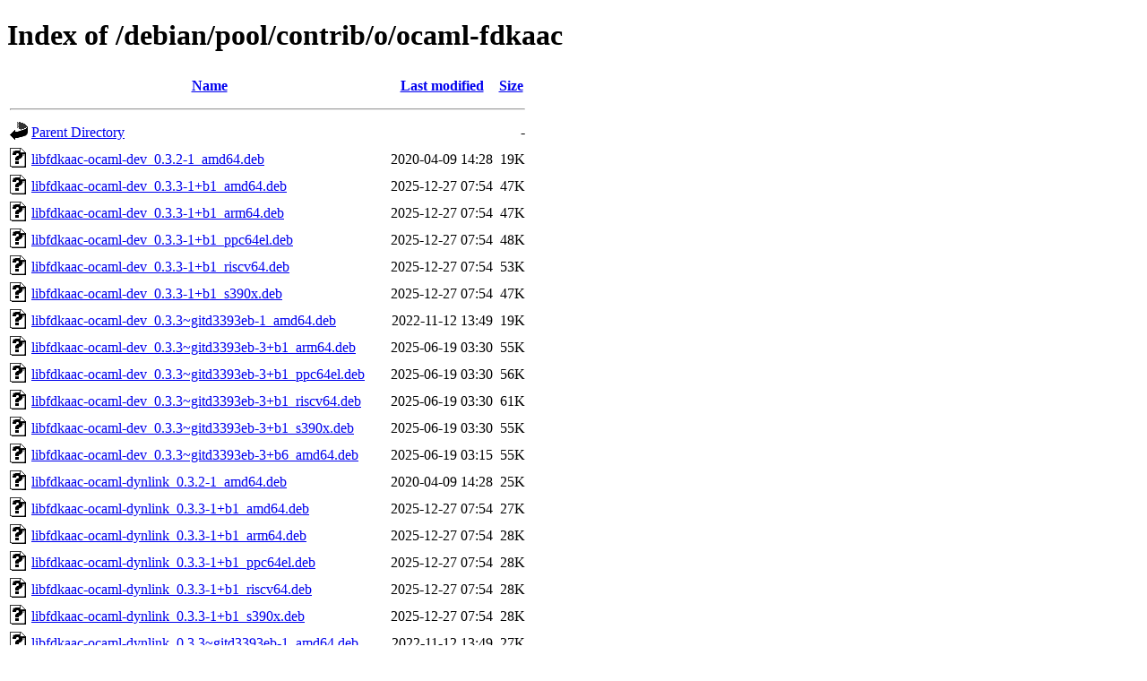

--- FILE ---
content_type: text/html;charset=UTF-8
request_url: http://ftp.debian.org/debian/pool/contrib/o/ocaml-fdkaac/
body_size: 1127
content:
<!DOCTYPE HTML PUBLIC "-//W3C//DTD HTML 4.01//EN" "http://www.w3.org/TR/html4/strict.dtd">
<html>
 <head>
  <title>Index of /debian/pool/contrib/o/ocaml-fdkaac</title>
 </head>
 <body>
<h1>Index of /debian/pool/contrib/o/ocaml-fdkaac</h1>
  <table>
   <tr><th valign="top"><img src="/icons/blank.gif" alt="[ICO]"></th><th><a href="?C=N;O=D">Name</a></th><th><a href="?C=M;O=A">Last modified</a></th><th><a href="?C=S;O=A">Size</a></th></tr>
   <tr><th colspan="4"><hr></th></tr>
<tr><td valign="top"><img src="/icons/back.gif" alt="[PARENTDIR]"></td><td><a href="/debian/pool/contrib/o/">Parent Directory</a></td><td>&nbsp;</td><td align="right">  - </td></tr>
<tr><td valign="top"><img src="/icons/unknown.gif" alt="[   ]"></td><td><a href="libfdkaac-ocaml-dev_0.3.2-1_amd64.deb">libfdkaac-ocaml-dev_0.3.2-1_amd64.deb</a></td><td align="right">2020-04-09 14:28  </td><td align="right"> 19K</td></tr>
<tr><td valign="top"><img src="/icons/unknown.gif" alt="[   ]"></td><td><a href="libfdkaac-ocaml-dev_0.3.3-1+b1_amd64.deb">libfdkaac-ocaml-dev_0.3.3-1+b1_amd64.deb</a></td><td align="right">2025-12-27 07:54  </td><td align="right"> 47K</td></tr>
<tr><td valign="top"><img src="/icons/unknown.gif" alt="[   ]"></td><td><a href="libfdkaac-ocaml-dev_0.3.3-1+b1_arm64.deb">libfdkaac-ocaml-dev_0.3.3-1+b1_arm64.deb</a></td><td align="right">2025-12-27 07:54  </td><td align="right"> 47K</td></tr>
<tr><td valign="top"><img src="/icons/unknown.gif" alt="[   ]"></td><td><a href="libfdkaac-ocaml-dev_0.3.3-1+b1_ppc64el.deb">libfdkaac-ocaml-dev_0.3.3-1+b1_ppc64el.deb</a></td><td align="right">2025-12-27 07:54  </td><td align="right"> 48K</td></tr>
<tr><td valign="top"><img src="/icons/unknown.gif" alt="[   ]"></td><td><a href="libfdkaac-ocaml-dev_0.3.3-1+b1_riscv64.deb">libfdkaac-ocaml-dev_0.3.3-1+b1_riscv64.deb</a></td><td align="right">2025-12-27 07:54  </td><td align="right"> 53K</td></tr>
<tr><td valign="top"><img src="/icons/unknown.gif" alt="[   ]"></td><td><a href="libfdkaac-ocaml-dev_0.3.3-1+b1_s390x.deb">libfdkaac-ocaml-dev_0.3.3-1+b1_s390x.deb</a></td><td align="right">2025-12-27 07:54  </td><td align="right"> 47K</td></tr>
<tr><td valign="top"><img src="/icons/unknown.gif" alt="[   ]"></td><td><a href="libfdkaac-ocaml-dev_0.3.3~gitd3393eb-1_amd64.deb">libfdkaac-ocaml-dev_0.3.3~gitd3393eb-1_amd64.deb</a></td><td align="right">2022-11-12 13:49  </td><td align="right"> 19K</td></tr>
<tr><td valign="top"><img src="/icons/unknown.gif" alt="[   ]"></td><td><a href="libfdkaac-ocaml-dev_0.3.3~gitd3393eb-3+b1_arm64.deb">libfdkaac-ocaml-dev_0.3.3~gitd3393eb-3+b1_arm64.deb</a></td><td align="right">2025-06-19 03:30  </td><td align="right"> 55K</td></tr>
<tr><td valign="top"><img src="/icons/unknown.gif" alt="[   ]"></td><td><a href="libfdkaac-ocaml-dev_0.3.3~gitd3393eb-3+b1_ppc64el.deb">libfdkaac-ocaml-dev_0.3.3~gitd3393eb-3+b1_ppc64el.deb</a></td><td align="right">2025-06-19 03:30  </td><td align="right"> 56K</td></tr>
<tr><td valign="top"><img src="/icons/unknown.gif" alt="[   ]"></td><td><a href="libfdkaac-ocaml-dev_0.3.3~gitd3393eb-3+b1_riscv64.deb">libfdkaac-ocaml-dev_0.3.3~gitd3393eb-3+b1_riscv64.deb</a></td><td align="right">2025-06-19 03:30  </td><td align="right"> 61K</td></tr>
<tr><td valign="top"><img src="/icons/unknown.gif" alt="[   ]"></td><td><a href="libfdkaac-ocaml-dev_0.3.3~gitd3393eb-3+b1_s390x.deb">libfdkaac-ocaml-dev_0.3.3~gitd3393eb-3+b1_s390x.deb</a></td><td align="right">2025-06-19 03:30  </td><td align="right"> 55K</td></tr>
<tr><td valign="top"><img src="/icons/unknown.gif" alt="[   ]"></td><td><a href="libfdkaac-ocaml-dev_0.3.3~gitd3393eb-3+b6_amd64.deb">libfdkaac-ocaml-dev_0.3.3~gitd3393eb-3+b6_amd64.deb</a></td><td align="right">2025-06-19 03:15  </td><td align="right"> 55K</td></tr>
<tr><td valign="top"><img src="/icons/unknown.gif" alt="[   ]"></td><td><a href="libfdkaac-ocaml-dynlink_0.3.2-1_amd64.deb">libfdkaac-ocaml-dynlink_0.3.2-1_amd64.deb</a></td><td align="right">2020-04-09 14:28  </td><td align="right"> 25K</td></tr>
<tr><td valign="top"><img src="/icons/unknown.gif" alt="[   ]"></td><td><a href="libfdkaac-ocaml-dynlink_0.3.3-1+b1_amd64.deb">libfdkaac-ocaml-dynlink_0.3.3-1+b1_amd64.deb</a></td><td align="right">2025-12-27 07:54  </td><td align="right"> 27K</td></tr>
<tr><td valign="top"><img src="/icons/unknown.gif" alt="[   ]"></td><td><a href="libfdkaac-ocaml-dynlink_0.3.3-1+b1_arm64.deb">libfdkaac-ocaml-dynlink_0.3.3-1+b1_arm64.deb</a></td><td align="right">2025-12-27 07:54  </td><td align="right"> 28K</td></tr>
<tr><td valign="top"><img src="/icons/unknown.gif" alt="[   ]"></td><td><a href="libfdkaac-ocaml-dynlink_0.3.3-1+b1_ppc64el.deb">libfdkaac-ocaml-dynlink_0.3.3-1+b1_ppc64el.deb</a></td><td align="right">2025-12-27 07:54  </td><td align="right"> 28K</td></tr>
<tr><td valign="top"><img src="/icons/unknown.gif" alt="[   ]"></td><td><a href="libfdkaac-ocaml-dynlink_0.3.3-1+b1_riscv64.deb">libfdkaac-ocaml-dynlink_0.3.3-1+b1_riscv64.deb</a></td><td align="right">2025-12-27 07:54  </td><td align="right"> 28K</td></tr>
<tr><td valign="top"><img src="/icons/unknown.gif" alt="[   ]"></td><td><a href="libfdkaac-ocaml-dynlink_0.3.3-1+b1_s390x.deb">libfdkaac-ocaml-dynlink_0.3.3-1+b1_s390x.deb</a></td><td align="right">2025-12-27 07:54  </td><td align="right"> 28K</td></tr>
<tr><td valign="top"><img src="/icons/unknown.gif" alt="[   ]"></td><td><a href="libfdkaac-ocaml-dynlink_0.3.3~gitd3393eb-1_amd64.deb">libfdkaac-ocaml-dynlink_0.3.3~gitd3393eb-1_amd64.deb</a></td><td align="right">2022-11-12 13:49  </td><td align="right"> 27K</td></tr>
<tr><td valign="top"><img src="/icons/unknown.gif" alt="[   ]"></td><td><a href="libfdkaac-ocaml-dynlink_0.3.3~gitd3393eb-3+b1_arm64.deb">libfdkaac-ocaml-dynlink_0.3.3~gitd3393eb-3+b1_arm64.deb</a></td><td align="right">2025-06-19 03:30  </td><td align="right"> 28K</td></tr>
<tr><td valign="top"><img src="/icons/unknown.gif" alt="[   ]"></td><td><a href="libfdkaac-ocaml-dynlink_0.3.3~gitd3393eb-3+b1_ppc64el.deb">libfdkaac-ocaml-dynlink_0.3.3~gitd3393eb-3+b1_ppc64el.deb</a></td><td align="right">2025-06-19 03:30  </td><td align="right"> 28K</td></tr>
<tr><td valign="top"><img src="/icons/unknown.gif" alt="[   ]"></td><td><a href="libfdkaac-ocaml-dynlink_0.3.3~gitd3393eb-3+b1_riscv64.deb">libfdkaac-ocaml-dynlink_0.3.3~gitd3393eb-3+b1_riscv64.deb</a></td><td align="right">2025-06-19 03:30  </td><td align="right"> 28K</td></tr>
<tr><td valign="top"><img src="/icons/unknown.gif" alt="[   ]"></td><td><a href="libfdkaac-ocaml-dynlink_0.3.3~gitd3393eb-3+b1_s390x.deb">libfdkaac-ocaml-dynlink_0.3.3~gitd3393eb-3+b1_s390x.deb</a></td><td align="right">2025-06-19 03:30  </td><td align="right"> 28K</td></tr>
<tr><td valign="top"><img src="/icons/unknown.gif" alt="[   ]"></td><td><a href="libfdkaac-ocaml-dynlink_0.3.3~gitd3393eb-3+b6_amd64.deb">libfdkaac-ocaml-dynlink_0.3.3~gitd3393eb-3+b6_amd64.deb</a></td><td align="right">2025-06-19 03:15  </td><td align="right"> 28K</td></tr>
<tr><td valign="top"><img src="/icons/unknown.gif" alt="[   ]"></td><td><a href="libfdkaac-ocaml_0.3.2-1_amd64.deb">libfdkaac-ocaml_0.3.2-1_amd64.deb</a></td><td align="right">2020-04-09 14:28  </td><td align="right">6.2K</td></tr>
<tr><td valign="top"><img src="/icons/unknown.gif" alt="[   ]"></td><td><a href="libfdkaac-ocaml_0.3.3-1+b1_amd64.deb">libfdkaac-ocaml_0.3.3-1+b1_amd64.deb</a></td><td align="right">2025-12-27 07:54  </td><td align="right">6.9K</td></tr>
<tr><td valign="top"><img src="/icons/unknown.gif" alt="[   ]"></td><td><a href="libfdkaac-ocaml_0.3.3-1+b1_arm64.deb">libfdkaac-ocaml_0.3.3-1+b1_arm64.deb</a></td><td align="right">2025-12-27 07:54  </td><td align="right">6.6K</td></tr>
<tr><td valign="top"><img src="/icons/unknown.gif" alt="[   ]"></td><td><a href="libfdkaac-ocaml_0.3.3-1+b1_ppc64el.deb">libfdkaac-ocaml_0.3.3-1+b1_ppc64el.deb</a></td><td align="right">2025-12-27 07:54  </td><td align="right">7.2K</td></tr>
<tr><td valign="top"><img src="/icons/unknown.gif" alt="[   ]"></td><td><a href="libfdkaac-ocaml_0.3.3-1+b1_riscv64.deb">libfdkaac-ocaml_0.3.3-1+b1_riscv64.deb</a></td><td align="right">2025-12-27 07:54  </td><td align="right">6.6K</td></tr>
<tr><td valign="top"><img src="/icons/unknown.gif" alt="[   ]"></td><td><a href="libfdkaac-ocaml_0.3.3-1+b1_s390x.deb">libfdkaac-ocaml_0.3.3-1+b1_s390x.deb</a></td><td align="right">2025-12-27 07:54  </td><td align="right">6.7K</td></tr>
<tr><td valign="top"><img src="/icons/unknown.gif" alt="[   ]"></td><td><a href="libfdkaac-ocaml_0.3.3~gitd3393eb-1_amd64.deb">libfdkaac-ocaml_0.3.3~gitd3393eb-1_amd64.deb</a></td><td align="right">2022-11-12 13:49  </td><td align="right">6.4K</td></tr>
<tr><td valign="top"><img src="/icons/unknown.gif" alt="[   ]"></td><td><a href="libfdkaac-ocaml_0.3.3~gitd3393eb-3+b1_arm64.deb">libfdkaac-ocaml_0.3.3~gitd3393eb-3+b1_arm64.deb</a></td><td align="right">2025-06-19 03:30  </td><td align="right">6.6K</td></tr>
<tr><td valign="top"><img src="/icons/unknown.gif" alt="[   ]"></td><td><a href="libfdkaac-ocaml_0.3.3~gitd3393eb-3+b1_ppc64el.deb">libfdkaac-ocaml_0.3.3~gitd3393eb-3+b1_ppc64el.deb</a></td><td align="right">2025-06-19 03:30  </td><td align="right">7.1K</td></tr>
<tr><td valign="top"><img src="/icons/unknown.gif" alt="[   ]"></td><td><a href="libfdkaac-ocaml_0.3.3~gitd3393eb-3+b1_riscv64.deb">libfdkaac-ocaml_0.3.3~gitd3393eb-3+b1_riscv64.deb</a></td><td align="right">2025-06-19 03:30  </td><td align="right">6.5K</td></tr>
<tr><td valign="top"><img src="/icons/unknown.gif" alt="[   ]"></td><td><a href="libfdkaac-ocaml_0.3.3~gitd3393eb-3+b1_s390x.deb">libfdkaac-ocaml_0.3.3~gitd3393eb-3+b1_s390x.deb</a></td><td align="right">2025-06-19 03:30  </td><td align="right">6.6K</td></tr>
<tr><td valign="top"><img src="/icons/unknown.gif" alt="[   ]"></td><td><a href="libfdkaac-ocaml_0.3.3~gitd3393eb-3+b6_amd64.deb">libfdkaac-ocaml_0.3.3~gitd3393eb-3+b6_amd64.deb</a></td><td align="right">2025-06-19 03:15  </td><td align="right">6.9K</td></tr>
<tr><td valign="top"><img src="/icons/unknown.gif" alt="[   ]"></td><td><a href="ocaml-fdkaac_0.3.2-1.debian.tar.xz">ocaml-fdkaac_0.3.2-1.debian.tar.xz</a></td><td align="right">2020-04-09 14:28  </td><td align="right">2.8K</td></tr>
<tr><td valign="top"><img src="/icons/text.gif" alt="[TXT]"></td><td><a href="ocaml-fdkaac_0.3.2-1.dsc">ocaml-fdkaac_0.3.2-1.dsc</a></td><td align="right">2020-04-09 14:28  </td><td align="right">2.3K</td></tr>
<tr><td valign="top"><img src="/icons/compressed.gif" alt="[   ]"></td><td><a href="ocaml-fdkaac_0.3.2.orig.tar.gz">ocaml-fdkaac_0.3.2.orig.tar.gz</a></td><td align="right">2020-04-09 14:28  </td><td align="right"> 15K</td></tr>
<tr><td valign="top"><img src="/icons/unknown.gif" alt="[   ]"></td><td><a href="ocaml-fdkaac_0.3.3-1.debian.tar.xz">ocaml-fdkaac_0.3.3-1.debian.tar.xz</a></td><td align="right">2025-08-24 23:58  </td><td align="right">2.9K</td></tr>
<tr><td valign="top"><img src="/icons/text.gif" alt="[TXT]"></td><td><a href="ocaml-fdkaac_0.3.3-1.dsc">ocaml-fdkaac_0.3.3-1.dsc</a></td><td align="right">2025-08-24 23:58  </td><td align="right">2.0K</td></tr>
<tr><td valign="top"><img src="/icons/compressed.gif" alt="[   ]"></td><td><a href="ocaml-fdkaac_0.3.3.orig.tar.gz">ocaml-fdkaac_0.3.3.orig.tar.gz</a></td><td align="right">2025-08-24 23:58  </td><td align="right"> 15K</td></tr>
<tr><td valign="top"><img src="/icons/unknown.gif" alt="[   ]"></td><td><a href="ocaml-fdkaac_0.3.3~gitd3393eb-1.debian.tar.xz">ocaml-fdkaac_0.3.3~gitd3393eb-1.debian.tar.xz</a></td><td align="right">2022-11-12 13:49  </td><td align="right">2.8K</td></tr>
<tr><td valign="top"><img src="/icons/text.gif" alt="[TXT]"></td><td><a href="ocaml-fdkaac_0.3.3~gitd3393eb-1.dsc">ocaml-fdkaac_0.3.3~gitd3393eb-1.dsc</a></td><td align="right">2022-11-12 13:49  </td><td align="right">2.3K</td></tr>
<tr><td valign="top"><img src="/icons/unknown.gif" alt="[   ]"></td><td><a href="ocaml-fdkaac_0.3.3~gitd3393eb-3.debian.tar.xz">ocaml-fdkaac_0.3.3~gitd3393eb-3.debian.tar.xz</a></td><td align="right">2023-08-23 13:47  </td><td align="right">2.8K</td></tr>
<tr><td valign="top"><img src="/icons/text.gif" alt="[TXT]"></td><td><a href="ocaml-fdkaac_0.3.3~gitd3393eb-3.dsc">ocaml-fdkaac_0.3.3~gitd3393eb-3.dsc</a></td><td align="right">2023-08-23 13:47  </td><td align="right">2.1K</td></tr>
<tr><td valign="top"><img src="/icons/compressed.gif" alt="[   ]"></td><td><a href="ocaml-fdkaac_0.3.3~gitd3393eb.orig.tar.gz">ocaml-fdkaac_0.3.3~gitd3393eb.orig.tar.gz</a></td><td align="right">2022-11-12 13:49  </td><td align="right"> 15K</td></tr>
   <tr><th colspan="4"><hr></th></tr>
</table>
<address>Apache Server at ftp.debian.org Port 80</address>
</body></html>
